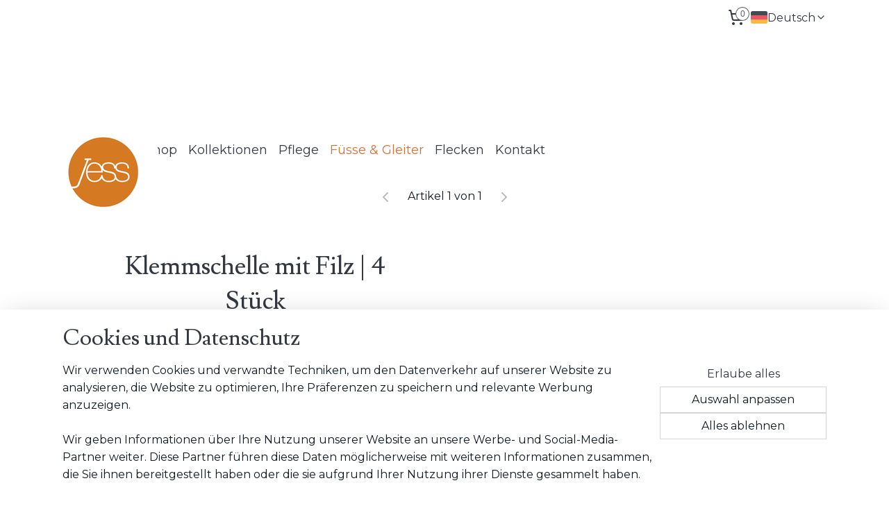

--- FILE ---
content_type: text/html; charset=UTF-8
request_url: https://www.jess-care.com/de_DE/a-82354205/earl-hocker/klemmschelle-mit-filz-4-stueck/
body_size: 18784
content:
<!DOCTYPE html>
<!--[if lt IE 7]>
<html lang="de"
      class="no-js lt-ie9 lt-ie8 lt-ie7 secure"> <![endif]-->
<!--[if IE 7]>
<html lang="de"
      class="no-js lt-ie9 lt-ie8 is-ie7 secure"> <![endif]-->
<!--[if IE 8]>
<html lang="de"
      class="no-js lt-ie9 is-ie8 secure"> <![endif]-->
<!--[if gt IE 8]><!-->
<html lang="de" class="no-js secure">
<!--<![endif]-->
<head prefix="og: http://ogp.me/ns#">
    <meta http-equiv="Content-Type" content="text/html; charset=UTF-8"/>

    <title>Klemmschelle mit Filz | 4 Stück | Earl Hocker | jess-care-com</title>
    <meta name="robots" content="noarchive"/>
    <meta name="robots" content="index,follow,noodp,noydir"/>
    
    <meta name="viewport" content="width=device-width, initial-scale=1.0"/>
    <meta name="revisit-after" content="1 days"/>
    <meta name="generator" content="Mijnwebwinkel"/>
    <meta name="web_author" content="https://www.myonlinestore.com/"/>

    

    <meta property="og:site_name" content="jess-care-com"/>

        <meta property="og:title" content="Klemmschelle mit Filz | 4 Stück"/>
    <meta property="og:description" content="Spezifikation Schwarze Kunststoff Schelle mit Filz, circa 48x13mm, für die 12mm Frames. Anzahl Per 4 Stück Lieferzeit 1-2 Tage Status Lieferbar Artikelnummer KL-V7001"/>
    <meta property="og:type" content="product"/>
    <meta property="og:image" content="https://cdn.myonlinestore.eu/c47ffb02-ea07-45cf-bdca-b9fed329d692/image/cache/article/8e93246e82465cf2098d0a36e6710f0263f30762.jpg"/>
        <meta property="og:image" content="https://cdn.myonlinestore.eu/c47ffb02-ea07-45cf-bdca-b9fed329d692/image/cache/article/273bfd729f91a67cbf8facb517c6abf0035ff389.jpg"/>
        <meta property="og:image" content="https://cdn.myonlinestore.eu/c47ffb02-ea07-45cf-bdca-b9fed329d692/image/cache/article/419c6081b073c1fd65e502ea435738d248b6826b.jpg"/>
        <meta property="og:url" content="https://www.jess-care.com/de_DE/a-81088628/alle-fuesse-gleiter/klemmschelle-mit-filz-4-stueck/"/>

    <link rel="preload" as="style" href="https://static.myonlinestore.eu/assets/../js/fancybox/jquery.fancybox.css?20260127102802"
          onload="this.onload=null;this.rel='stylesheet'">
    <noscript>
        <link rel="stylesheet" href="https://static.myonlinestore.eu/assets/../js/fancybox/jquery.fancybox.css?20260127102802">
    </noscript>

    <link rel="stylesheet" type="text/css" href="https://asset.myonlinestore.eu/8mRN069RR5N9QQY8fi2ZrKcPeKDyyZV.css"/>

    <link rel="preload" as="style" href="https://static.myonlinestore.eu/assets/../fonts/fontawesome-6.4.2/css/fontawesome.min.css?20260127102802"
          onload="this.onload=null;this.rel='stylesheet'">
    <link rel="preload" as="style" href="https://static.myonlinestore.eu/assets/../fonts/fontawesome-6.4.2/css/solid.min.css?20260127102802"
          onload="this.onload=null;this.rel='stylesheet'">
    <link rel="preload" as="style" href="https://static.myonlinestore.eu/assets/../fonts/fontawesome-6.4.2/css/brands.min.css?20260127102802"
          onload="this.onload=null;this.rel='stylesheet'">
    <link rel="preload" as="style" href="https://static.myonlinestore.eu/assets/../fonts/fontawesome-6.4.2/css/v4-shims.min.css?20260127102802"
          onload="this.onload=null;this.rel='stylesheet'">
    <noscript>
        <link rel="stylesheet" href="https://static.myonlinestore.eu/assets/../fonts/font-awesome-4.1.0/css/font-awesome.4.1.0.min.css?20260127102802">
    </noscript>

    <link rel="preconnect" href="https://static.myonlinestore.eu/" crossorigin />
    <link rel="dns-prefetch" href="https://static.myonlinestore.eu/" />
    <link rel="preconnect" href="https://cdn.myonlinestore.eu" crossorigin />
    <link rel="dns-prefetch" href="https://cdn.myonlinestore.eu" />

    <script type="text/javascript" src="https://static.myonlinestore.eu/assets/../js/modernizr.js?20260127102802"></script>
        
    <link rel="canonical" href="https://www.jess-care.com/de_DE/a-81088628/alle-fuesse-gleiter/klemmschelle-mit-filz-4-stueck/"/>
                    <link rel="shortcut icon" type="image/x-icon" href="data:image/x-icon;base64,">
        <link rel="icon" type="image/png" href="[data-uri]" />
    <script>
        var _rollbarConfig = {
        accessToken: 'd57a2075769e4401ab611d78421f1c89',
        captureUncaught: false,
        captureUnhandledRejections: false,
        verbose: false,
        payload: {
            environment: 'prod',
            person: {
                id: 646831,
            },
            ignoredMessages: [
                'request aborted',
                'network error',
                'timeout'
            ]
        },
        reportLevel: 'error'
    };
    // Rollbar Snippet
    !function(r){var e={};function o(n){if(e[n])return e[n].exports;var t=e[n]={i:n,l:!1,exports:{}};return r[n].call(t.exports,t,t.exports,o),t.l=!0,t.exports}o.m=r,o.c=e,o.d=function(r,e,n){o.o(r,e)||Object.defineProperty(r,e,{enumerable:!0,get:n})},o.r=function(r){"undefined"!=typeof Symbol&&Symbol.toStringTag&&Object.defineProperty(r,Symbol.toStringTag,{value:"Module"}),Object.defineProperty(r,"__esModule",{value:!0})},o.t=function(r,e){if(1&e&&(r=o(r)),8&e)return r;if(4&e&&"object"==typeof r&&r&&r.__esModule)return r;var n=Object.create(null);if(o.r(n),Object.defineProperty(n,"default",{enumerable:!0,value:r}),2&e&&"string"!=typeof r)for(var t in r)o.d(n,t,function(e){return r[e]}.bind(null,t));return n},o.n=function(r){var e=r&&r.__esModule?function(){return r.default}:function(){return r};return o.d(e,"a",e),e},o.o=function(r,e){return Object.prototype.hasOwnProperty.call(r,e)},o.p="",o(o.s=0)}([function(r,e,o){var n=o(1),t=o(4);_rollbarConfig=_rollbarConfig||{},_rollbarConfig.rollbarJsUrl=_rollbarConfig.rollbarJsUrl||"https://cdnjs.cloudflare.com/ajax/libs/rollbar.js/2.14.4/rollbar.min.js",_rollbarConfig.async=void 0===_rollbarConfig.async||_rollbarConfig.async;var a=n.setupShim(window,_rollbarConfig),l=t(_rollbarConfig);window.rollbar=n.Rollbar,a.loadFull(window,document,!_rollbarConfig.async,_rollbarConfig,l)},function(r,e,o){var n=o(2);function t(r){return function(){try{return r.apply(this,arguments)}catch(r){try{console.error("[Rollbar]: Internal error",r)}catch(r){}}}}var a=0;function l(r,e){this.options=r,this._rollbarOldOnError=null;var o=a++;this.shimId=function(){return o},"undefined"!=typeof window&&window._rollbarShims&&(window._rollbarShims[o]={handler:e,messages:[]})}var i=o(3),s=function(r,e){return new l(r,e)},d=function(r){return new i(s,r)};function c(r){return t(function(){var e=Array.prototype.slice.call(arguments,0),o={shim:this,method:r,args:e,ts:new Date};window._rollbarShims[this.shimId()].messages.push(o)})}l.prototype.loadFull=function(r,e,o,n,a){var l=!1,i=e.createElement("script"),s=e.getElementsByTagName("script")[0],d=s.parentNode;i.crossOrigin="",i.src=n.rollbarJsUrl,o||(i.async=!0),i.onload=i.onreadystatechange=t(function(){if(!(l||this.readyState&&"loaded"!==this.readyState&&"complete"!==this.readyState)){i.onload=i.onreadystatechange=null;try{d.removeChild(i)}catch(r){}l=!0,function(){var e;if(void 0===r._rollbarDidLoad){e=new Error("rollbar.js did not load");for(var o,n,t,l,i=0;o=r._rollbarShims[i++];)for(o=o.messages||[];n=o.shift();)for(t=n.args||[],i=0;i<t.length;++i)if("function"==typeof(l=t[i])){l(e);break}}"function"==typeof a&&a(e)}()}}),d.insertBefore(i,s)},l.prototype.wrap=function(r,e,o){try{var n;if(n="function"==typeof e?e:function(){return e||{}},"function"!=typeof r)return r;if(r._isWrap)return r;if(!r._rollbar_wrapped&&(r._rollbar_wrapped=function(){o&&"function"==typeof o&&o.apply(this,arguments);try{return r.apply(this,arguments)}catch(o){var e=o;throw e&&("string"==typeof e&&(e=new String(e)),e._rollbarContext=n()||{},e._rollbarContext._wrappedSource=r.toString(),window._rollbarWrappedError=e),e}},r._rollbar_wrapped._isWrap=!0,r.hasOwnProperty))for(var t in r)r.hasOwnProperty(t)&&(r._rollbar_wrapped[t]=r[t]);return r._rollbar_wrapped}catch(e){return r}};for(var p="log,debug,info,warn,warning,error,critical,global,configure,handleUncaughtException,handleAnonymousErrors,handleUnhandledRejection,captureEvent,captureDomContentLoaded,captureLoad".split(","),u=0;u<p.length;++u)l.prototype[p[u]]=c(p[u]);r.exports={setupShim:function(r,e){if(r){var o=e.globalAlias||"Rollbar";if("object"==typeof r[o])return r[o];r._rollbarShims={},r._rollbarWrappedError=null;var a=new d(e);return t(function(){e.captureUncaught&&(a._rollbarOldOnError=r.onerror,n.captureUncaughtExceptions(r,a,!0),e.wrapGlobalEventHandlers&&n.wrapGlobals(r,a,!0)),e.captureUnhandledRejections&&n.captureUnhandledRejections(r,a,!0);var t=e.autoInstrument;return!1!==e.enabled&&(void 0===t||!0===t||"object"==typeof t&&t.network)&&r.addEventListener&&(r.addEventListener("load",a.captureLoad.bind(a)),r.addEventListener("DOMContentLoaded",a.captureDomContentLoaded.bind(a))),r[o]=a,a})()}},Rollbar:d}},function(r,e){function o(r,e,o){if(e.hasOwnProperty&&e.hasOwnProperty("addEventListener")){for(var n=e.addEventListener;n._rollbarOldAdd&&n.belongsToShim;)n=n._rollbarOldAdd;var t=function(e,o,t){n.call(this,e,r.wrap(o),t)};t._rollbarOldAdd=n,t.belongsToShim=o,e.addEventListener=t;for(var a=e.removeEventListener;a._rollbarOldRemove&&a.belongsToShim;)a=a._rollbarOldRemove;var l=function(r,e,o){a.call(this,r,e&&e._rollbar_wrapped||e,o)};l._rollbarOldRemove=a,l.belongsToShim=o,e.removeEventListener=l}}r.exports={captureUncaughtExceptions:function(r,e,o){if(r){var n;if("function"==typeof e._rollbarOldOnError)n=e._rollbarOldOnError;else if(r.onerror){for(n=r.onerror;n._rollbarOldOnError;)n=n._rollbarOldOnError;e._rollbarOldOnError=n}e.handleAnonymousErrors();var t=function(){var o=Array.prototype.slice.call(arguments,0);!function(r,e,o,n){r._rollbarWrappedError&&(n[4]||(n[4]=r._rollbarWrappedError),n[5]||(n[5]=r._rollbarWrappedError._rollbarContext),r._rollbarWrappedError=null);var t=e.handleUncaughtException.apply(e,n);o&&o.apply(r,n),"anonymous"===t&&(e.anonymousErrorsPending+=1)}(r,e,n,o)};o&&(t._rollbarOldOnError=n),r.onerror=t}},captureUnhandledRejections:function(r,e,o){if(r){"function"==typeof r._rollbarURH&&r._rollbarURH.belongsToShim&&r.removeEventListener("unhandledrejection",r._rollbarURH);var n=function(r){var o,n,t;try{o=r.reason}catch(r){o=void 0}try{n=r.promise}catch(r){n="[unhandledrejection] error getting `promise` from event"}try{t=r.detail,!o&&t&&(o=t.reason,n=t.promise)}catch(r){}o||(o="[unhandledrejection] error getting `reason` from event"),e&&e.handleUnhandledRejection&&e.handleUnhandledRejection(o,n)};n.belongsToShim=o,r._rollbarURH=n,r.addEventListener("unhandledrejection",n)}},wrapGlobals:function(r,e,n){if(r){var t,a,l="EventTarget,Window,Node,ApplicationCache,AudioTrackList,ChannelMergerNode,CryptoOperation,EventSource,FileReader,HTMLUnknownElement,IDBDatabase,IDBRequest,IDBTransaction,KeyOperation,MediaController,MessagePort,ModalWindow,Notification,SVGElementInstance,Screen,TextTrack,TextTrackCue,TextTrackList,WebSocket,WebSocketWorker,Worker,XMLHttpRequest,XMLHttpRequestEventTarget,XMLHttpRequestUpload".split(",");for(t=0;t<l.length;++t)r[a=l[t]]&&r[a].prototype&&o(e,r[a].prototype,n)}}}},function(r,e){function o(r,e){this.impl=r(e,this),this.options=e,function(r){for(var e=function(r){return function(){var e=Array.prototype.slice.call(arguments,0);if(this.impl[r])return this.impl[r].apply(this.impl,e)}},o="log,debug,info,warn,warning,error,critical,global,configure,handleUncaughtException,handleAnonymousErrors,handleUnhandledRejection,_createItem,wrap,loadFull,shimId,captureEvent,captureDomContentLoaded,captureLoad".split(","),n=0;n<o.length;n++)r[o[n]]=e(o[n])}(o.prototype)}o.prototype._swapAndProcessMessages=function(r,e){var o,n,t;for(this.impl=r(this.options);o=e.shift();)n=o.method,t=o.args,this[n]&&"function"==typeof this[n]&&("captureDomContentLoaded"===n||"captureLoad"===n?this[n].apply(this,[t[0],o.ts]):this[n].apply(this,t));return this},r.exports=o},function(r,e){r.exports=function(r){return function(e){if(!e&&!window._rollbarInitialized){for(var o,n,t=(r=r||{}).globalAlias||"Rollbar",a=window.rollbar,l=function(r){return new a(r)},i=0;o=window._rollbarShims[i++];)n||(n=o.handler),o.handler._swapAndProcessMessages(l,o.messages);window[t]=n,window._rollbarInitialized=!0}}}}]);
    // End Rollbar Snippet
    </script>
    <script defer type="text/javascript" src="https://static.myonlinestore.eu/assets/../js/jquery.min.js?20260127102802"></script><script defer type="text/javascript" src="https://static.myonlinestore.eu/assets/../js/mww/shop.js?20260127102802"></script><script defer type="text/javascript" src="https://static.myonlinestore.eu/assets/../js/mww/shop/category.js?20260127102802"></script><script defer type="text/javascript" src="https://static.myonlinestore.eu/assets/../js/fancybox/jquery.fancybox.pack.js?20260127102802"></script><script defer type="text/javascript" src="https://static.myonlinestore.eu/assets/../js/fancybox/jquery.fancybox-thumbs.js?20260127102802"></script><script defer type="text/javascript" src="https://static.myonlinestore.eu/assets/../js/mww/image.js?20260127102802"></script><script defer type="text/javascript" src="https://static.myonlinestore.eu/assets/../js/mww/shop/article.js?20260127102802"></script><script defer type="text/javascript" src="https://static.myonlinestore.eu/assets/../js/mww/product/product.js?20260127102802"></script><script defer type="text/javascript" src="https://static.myonlinestore.eu/assets/../js/mww/product/product.configurator.js?20260127102802"></script><script defer type="text/javascript"
                src="https://static.myonlinestore.eu/assets/../js/mww/product/product.configurator.validator.js?20260127102802"></script><script defer type="text/javascript" src="https://static.myonlinestore.eu/assets/../js/mww/product/product.main.js?20260127102802"></script><script defer type="text/javascript" src="https://static.myonlinestore.eu/assets/../js/mww/navigation.js?20260127102802"></script><script defer type="text/javascript" src="https://static.myonlinestore.eu/assets/../js/delay.js?20260127102802"></script><script defer type="text/javascript" src="https://static.myonlinestore.eu/assets/../js/mww/ajax.js?20260127102802"></script><script defer type="text/javascript" src="https://static.myonlinestore.eu/assets/../js/foundation/foundation.min.js?20260127102802"></script><script defer type="text/javascript" src="https://static.myonlinestore.eu/assets/../js/foundation/foundation/foundation.topbar.js?20260127102802"></script><script defer type="text/javascript" src="https://static.myonlinestore.eu/assets/../js/foundation/foundation/foundation.tooltip.js?20260127102802"></script><script defer type="text/javascript" src="https://static.myonlinestore.eu/assets/../js/mww/deferred.js?20260127102802"></script>
        <script src="https://static.myonlinestore.eu/assets/webpack/bootstrapper.ce10832e.js"></script>
    
    <script src="https://static.myonlinestore.eu/assets/webpack/vendor.85ea91e8.js" defer></script><script src="https://static.myonlinestore.eu/assets/webpack/main.c5872b2c.js" defer></script>
    
    <script src="https://static.myonlinestore.eu/assets/webpack/webcomponents.377dc92a.js" defer></script>
    
    <script src="https://static.myonlinestore.eu/assets/webpack/render.8395a26c.js" defer></script>

    <script>
        window.bootstrapper.add(new Strap('marketingScripts', []));
    </script>
        <script>
  window.dataLayer = window.dataLayer || [];

  function gtag() {
    dataLayer.push(arguments);
  }

    gtag(
    "consent",
    "default",
    {
      "ad_storage": "denied",
      "ad_user_data": "denied",
      "ad_personalization": "denied",
      "analytics_storage": "denied",
      "security_storage": "granted",
      "personalization_storage": "denied",
      "functionality_storage": "denied",
    }
  );

  gtag("js", new Date());
  gtag("config", 'G-HSRC51ENF9', { "groups": "myonlinestore" });gtag("config", 'G-N7GFEDDTET');</script>
<script async src="https://www.googletagmanager.com/gtag/js?id=G-HSRC51ENF9"></script>
        <script>
        
    </script>
        
<script>
    var marketingStrapId = 'marketingScripts'
    var marketingScripts = window.bootstrapper.use(marketingStrapId);

    if (marketingScripts === null) {
        marketingScripts = [];
    }

    
    window.bootstrapper.update(new Strap(marketingStrapId, marketingScripts));
</script>
    <noscript>
        <style>ul.products li {
                opacity: 1 !important;
            }</style>
    </noscript>

            <script>
                (function (w, d, s, l, i) {
            w[l] = w[l] || [];
            w[l].push({
                'gtm.start':
                    new Date().getTime(), event: 'gtm.js'
            });
            var f = d.getElementsByTagName(s)[0],
                j = d.createElement(s), dl = l != 'dataLayer' ? '&l=' + l : '';
            j.async = true;
            j.src =
                'https://www.googletagmanager.com/gtm.js?id=' + i + dl;
            f.parentNode.insertBefore(j, f);
        })(window, document, 'script', 'dataLayer', 'GTM-MSQ3L6L');
            </script>

</head>
<body    class="lang-de_DE layout-width-1100 oneColumn">

    <noscript>
                    <iframe src="https://www.googletagmanager.com/ns.html?id=GTM-MSQ3L6L" height="0" width="0"
                    style="display:none;visibility:hidden"></iframe>
            </noscript>


<header>
    <a tabindex="0" id="skip-link" class="button screen-reader-text" href="#content">Zum Inhalt springen</a>
</header>


<div id="react_element__filter"></div>

<div class="site-container">
    <div class="inner-wrap">
                    <nav class="tab-bar mobile-navigation custom-topbar ">
    <section class="left-button" style="display: none;">
        <a class="mobile-nav-button"
           href="#" data-react-trigger="mobile-navigation-toggle">
                <div   
    aria-hidden role="img"
    class="icon icon--sf-menu
        "
    >
    <svg><use xlink:href="#sf-menu"></use></svg>
    </div>
&#160;
                <span>Menü</span>        </a>
    </section>
    <section class="title-section">
        <span class="title">jess-care-com</span>
    </section>
    <section class="right-button">

                                    
        <a href="/de_DE/cart/" class="cart-icon hidden">
                <div   
    aria-hidden role="img"
    class="icon icon--sf-shopping-cart
        "
    >
    <svg><use xlink:href="#sf-shopping-cart"></use></svg>
    </div>
            <span class="cart-count" style="display: none"></span>
        </a>
    </section>
</nav>
        
        
        <div class="bg-container custom-css-container"             data-active-language="de"
            data-current-date="30-01-2026"
            data-category-id="unknown"
            data-article-id="61391597"
            data-article-category-id="6978083"
            data-article-name="Klemmschelle mit Filz | 4 Stück"
        >
            <noscript class="no-js-message">
                <div class="inner">
                    Javascript ist deaktiviert.


Ohne Javascript ist es nicht möglich bestellungen zu tätigen und eine Reihe von Funktionen nicht verfügbar ist.
                </div>
            </noscript>

            <div id="header">
                <div id="react_root"><!-- --></div>
                <div
                    class="header-bar-top">
                                                
<div class="row header-bar-inner" data-bar-position="top" data-options="sticky_on: large; is_hover: true; scrolltop: true;" data-topbar>
    <section class="top-bar-section">
                                    <div class="module-container cart align-right2">
                    
<div class="header-cart module moduleCartCompact" data-ajax-cart-replace="true" data-productcount="0">
            <a href="/de_DE/cart/?category_id=6978083" class="foldout-cart">
                <div   
    aria-hidden role="img"
    class="icon icon--sf-shopping-cart
        "
            title="Warenkorb"
    >
    <svg><use xlink:href="#sf-shopping-cart"></use></svg>
    </div>
            <span class="count">0</span>
        </a>
        <div class="hidden-cart-details">
            <div class="invisible-hover-area">
                <div data-mobile-cart-replace="true" class="cart-details">
                                            <div class="cart-summary">
                            Keine Artikel im Einkaufswagen.
                        </div>
                                    </div>

                            </div>
        </div>
    </div>

                </div>
                                                <div class="module-container languageswitch align-right">
                        <script type="text/javascript">
      window.bootstrapper.add(new Strap('mobileNavigationLanguageSelection', {
          title: "Sprachen",
          items: [
                                                                      {
                  url: "https:\/\/www.jess-care.com\/a-82354205\/earl-hocker\/klemschaal-geintegreerd-vilt-4-stuks\/",
                  flag: "https:\/\/static.myonlinestore.eu\/assets\/bundles\/app\/images\/flags\/flag-nl.png?20260127102802",
                  label: "Nederlands",
                  current: false
              },                                                                                  {
                  url: "https:\/\/www.jess-care.com\/en_GB\/a-82354205\/earl-hocker\/clamp-shell-with-integrated-felt-4-pieces\/",
                  flag: "https:\/\/static.myonlinestore.eu\/assets\/bundles\/app\/images\/flags\/flag-gb.png?20260127102802",
                  label: "English",
                  current: false
              },                                                                                  {
                  url: "https:\/\/www.jess-care.com\/de_DE\/a-82354205\/earl-hocker\/klemmschelle-mit-filz-4-stueck\/",
                  flag: "https:\/\/static.myonlinestore.eu\/assets\/bundles\/app\/images\/flags\/flag-de.png?20260127102802",
                  label: "Deutsch",
                  current: true
              }                                    ]
      }));
    </script>
    <div class="language-selector">
                                    <div class="dropdown-select">
                                    
                    <a href="#" class="current">
                                                    <img class="flag" src="https://static.myonlinestore.eu/assets/bundles/app/images/flags/flag-de.png?20260127102802" alt="Deutsch"/>
                                                <span>Deutsch</span>
                             <div   
    aria-hidden role="img"
    class="icon icon--sf-chevron-down
                    icon--small
        "
            title="chevron-down"
    >
    <svg><use xlink:href="#sf-chevron-down"></use></svg>
    </div>
                    </a>
                                <div class="foldout">
                                            
                        <a href="https://www.jess-care.com/a-82354205/earl-hocker/klemschaal-geintegreerd-vilt-4-stuks/" class="">
                                                            <img class="flag" src="https://static.myonlinestore.eu/assets/bundles/app/images/flags/flag-nl.png?20260127102802" alt="Nederlands"/>
                                                        <span>Nederlands</span>
                                                    </a>
                                            
                        <a href="https://www.jess-care.com/en_GB/a-82354205/earl-hocker/clamp-shell-with-integrated-felt-4-pieces/" class="">
                                                            <img class="flag" src="https://static.myonlinestore.eu/assets/bundles/app/images/flags/flag-gb.png?20260127102802" alt="English"/>
                                                        <span>English</span>
                                                    </a>
                                            
                        <a  class="active ">
                                                            <img class="flag" src="https://static.myonlinestore.eu/assets/bundles/app/images/flags/flag-de.png?20260127102802" alt="Deutsch"/>
                                                        <span>Deutsch</span>
                                                                <div   
    aria-hidden role="img"
    class="icon icon--sf-check
                    icon--small
        "
            title="check"
    >
    <svg><use xlink:href="#sf-check"></use></svg>
    </div>
                                                    </a>
                                    </div>
            </div>
                        </div>

                </div>
                        </section>
</div>

                                    </div>

                

        
        

<sf-header-image
    class="web-component"
    header-element-height="142px"
    align="left"
    store-name="Jess Design"
    store-url="https://www.jess-care.com/de_DE/"
    background-image-url=""
    mobile-background-image-url=""
    logo-custom-width="137"
    logo-custom-height="142"
    page-column-width="1100"
    style="
        height: 142px;

        --background-color: transparent;
        --background-height: 142px;
        --background-aspect-ratio: 1;
        --scaling-background-aspect-ratio: 2.75;
        --mobile-background-height: 0px;
        --mobile-background-aspect-ratio: 1;
        --color: #333740;
        --logo-custom-width: 137px;
        --logo-custom-height: 142px;
        --logo-aspect-ratio: 0.96478873239437
        ">
            <a href="https://www.jess-care.com/de_DE/" slot="logo" style="max-height: 100%;">
            <img
                src="https://cdn.myonlinestore.eu/c47ffb02-ea07-45cf-bdca-b9fed329d692/image/cache/full/9bd9a41a7adbdf275214b5a1b027551c254b8d14.png"
                alt="Jess Design"
                style="
                    width: 137px;
                    height: 100%;
                    display: block;
                    max-height: 400px;
                    "
            />
        </a>
    </sf-header-image>
                <div class="header-bar-bottom sticky">
                                                
<div class="row header-bar-inner" data-bar-position="header" data-options="sticky_on: large; is_hover: true; scrolltop: true;" data-topbar>
    <section class="top-bar-section">
                                    <nav class="module-container navigation  align-left">
                    <ul>
                            




<li class="">
            <a href="https://www.jess-care.com/de_DE/" class="no_underline">
            Home
                    </a>

                                </li>
    

    


<li class="has-dropdown">
            <a href="https://www.jess-care.com/de_DE/c-6075013/webshop/" class="no_underline">
            Webshop
                    </a>

                                    <ul class="dropdown">
                        




<li class="">
            <a href="https://www.jess-care.com/de_DE/c-6075244/stoff/" class="no_underline">
            Stoff
                    </a>

                                </li>
    




<li class="">
            <a href="https://www.jess-care.com/de_DE/c-6075247/leder/" class="no_underline">
            Leder
                    </a>

                                </li>
    




<li class="">
            <a href="https://www.jess-care.com/de_DE/c-6075250/holz/" class="no_underline">
            Holz
                    </a>

                                </li>
    




<li class="">
            <a href="https://www.jess-care.com/de_DE/c-6075253/uebrige/" class="no_underline">
            Übrige
                    </a>

                                </li>
                </ul>
                        </li>
    

    


<li class="has-dropdown">
            <a href="https://www.jess-care.com/de_DE/c-6075193/kollektionen/" class="no_underline">
            Kollektionen
                    </a>

                                    <ul class="dropdown">
                        




<li class="">
            <a href="https://www.jess-care.com/de_DE/c-6075232/pflegeemfehlung-nach-stoffart/" class="no_underline">
            Pflegeemfehlung nach Stoffart
                    </a>

                                </li>
    




<li class="">
            <a href="https://www.jess-care.com/de_DE/c-6075235/pflegemepfehlung-pro-leder/" class="no_underline">
            Pflegemepfehlung pro Leder
                    </a>

                                </li>
    




<li class="">
            <a href="https://www.jess-care.com/de_DE/c-6075238/pflegeempfehlung-pro-holz/" class="no_underline">
            Pflegeempfehlung pro Holz
                    </a>

                                </li>
                </ul>
                        </li>
    

    


<li class="has-dropdown">
            <a href="https://www.jess-care.com/de_DE/c-6085723/pflege/" class="no_underline">
            Pflege
                    </a>

                                    <ul class="dropdown">
                        




<li class="">
            <a href="https://www.jess-care.com/de_DE/c-6075196/tipps/" class="no_underline">
            Tipps
                    </a>

                                </li>
    




<li class="">
            <a href="https://www.jess-care.com/de_DE/c-6085735/stoff-impraegnieren/" class="no_underline">
            Stoff imprägnieren
                    </a>

                                </li>
                </ul>
                        </li>
    

    
    

<li class="has-dropdown active">
            <a href="https://www.jess-care.com/de_DE/c-6899462/fuesse-gleiter/" class="no_underline">
            Füsse &amp; Gleiter
                    </a>

                                    <ul class="dropdown">
                        

    


<li class="has-dropdown">
            <a href="https://www.jess-care.com/de_DE/c-6899468/sessel-barhocker-poufs-esszimmerbaenke/" class="no_underline">
            Sessel, Barhocker, Poufs &amp; Esszimmerbänke
                    </a>

                                    <ul class="dropdown">
                        




<li class="">
            <a href="https://www.jess-care.com/de_DE/c-6912782/amy-barhocker/" class="no_underline">
            Amy Barhocker
                    </a>

                                </li>
    




<li class="">
            <a href="https://www.jess-care.com/de_DE/c-6912815/cody-barhocker/" class="no_underline">
            Cody Barhocker
                    </a>

                                </li>
    




<li class="">
            <a href="https://www.jess-care.com/de_DE/c-6977657/cody-hocker/" class="no_underline">
            Cody Hocker
                    </a>

                                </li>
    




<li class="">
            <a href="https://www.jess-care.com/de_DE/c-6912818/curtis-sessel/" class="no_underline">
            Curtis Sessel
                    </a>

                                </li>
    




<li class="">
            <a href="https://www.jess-care.com/de_DE/c-6977732/curtis-barhocker/" class="no_underline">
            Curtis Barhocker
                    </a>

                                </li>
    




<li class="">
            <a href="https://www.jess-care.com/de_DE/c-6977753/curtis-esszimmerbank/" class="no_underline">
            Curtis Esszimmerbank
                    </a>

                                </li>
    




<li class="">
            <a href="https://www.jess-care.com/de_DE/c-6912821/duke-sessel/" class="no_underline">
            Duke Sessel
                    </a>

                                </li>
    




<li class="">
            <a href="https://www.jess-care.com/de_DE/c-6912950/forward-sessel/" class="no_underline">
            Forward Sessel
                    </a>

                                </li>
    




<li class="">
            <a href="https://www.jess-care.com/de_DE/c-6977759/forward-barhocker/" class="no_underline">
            Forward Barhocker
                    </a>

                                </li>
    




<li class="">
            <a href="https://www.jess-care.com/de_DE/c-6912962/howard-sessel/" class="no_underline">
            Howard Sessel
                    </a>

                                </li>
    




<li class="">
            <a href="https://www.jess-care.com/de_DE/c-6977762/jolly-sessel/" class="no_underline">
            Jolly Sessel
                    </a>

                                </li>
    




<li class="">
            <a href="https://www.jess-care.com/de_DE/c-6977831/jolly-barhocker/" class="no_underline">
            Jolly Barhocker
                    </a>

                                </li>
    




<li class="">
            <a href="https://www.jess-care.com/de_DE/c-6977840/mila-stuhl/" class="no_underline">
            Mila Stuhl
                    </a>

                                </li>
    




<li class="">
            <a href="https://www.jess-care.com/de_DE/c-6977834/mila-barhocker/" class="no_underline">
            Mila Barhocker
                    </a>

                                </li>
    




<li class="">
            <a href="https://www.jess-care.com/de_DE/c-6913016/nelson-stuhl/" class="no_underline">
            Nelson Stuhl
                    </a>

                                </li>
    




<li class="">
            <a href="https://www.jess-care.com/de_DE/c-6977837/nelson-barhocker/" class="no_underline">
            Nelson Barhocker
                    </a>

                                </li>
    




<li class="">
            <a href="https://www.jess-care.com/de_DE/c-6913019/norman-stuhl/" class="no_underline">
            Norman Stuhl
                    </a>

                                </li>
    




<li class="">
            <a href="https://www.jess-care.com/de_DE/c-6977867/norman-barsessel/" class="no_underline">
            Norman Barsessel
                    </a>

                                </li>
    




<li class="">
            <a href="https://www.jess-care.com/de_DE/c-6977846/norman-stuhl-outdoor/" class="no_underline">
            Norman Stuhl Outdoor
                    </a>

                                </li>
    




<li class="">
            <a href="https://www.jess-care.com/de_DE/c-6913022/sanne-sessel/" class="no_underline">
            Sanne Sessel
                    </a>

                                </li>
    




<li class="">
            <a href="https://www.jess-care.com/de_DE/c-6977963/sanne-barsessel/" class="no_underline">
            Sanne  Barsessel
                    </a>

                                </li>
    




<li class="">
            <a href="https://www.jess-care.com/de_DE/c-6913028/shuffle-light-stuhl/" class="no_underline">
            Shuffle light Stuhl
                    </a>

                                </li>
    




<li class="">
            <a href="https://www.jess-care.com/de_DE/c-6977729/vidar-esszimmerbank/" class="no_underline">
            Vidar Esszimmerbank
                    </a>

                                </li>
    




<li class="">
            <a href="https://www.jess-care.com/de_DE/c-6977966/tray-hocker/" class="no_underline">
            Tray Hocker
                    </a>

                                </li>
                </ul>
                        </li>
    

    
    

<li class="has-dropdown active">
            <a href="https://www.jess-care.com/de_DE/c-6977567/sessel-hocker/" class="no_underline">
            Sessel  &amp; Hocker
                    </a>

                                    <ul class="dropdown">
                        




<li class="">
            <a href="https://www.jess-care.com/de_DE/c-6912794/beal-sessel/" class="no_underline">
            Beal Sessel
                    </a>

                                </li>
    




<li class="">
            <a href="https://www.jess-care.com/de_DE/c-6978062/beal-hocker/" class="no_underline">
            Beal Hocker
                    </a>

                                </li>
    




<li class="">
            <a href="https://www.jess-care.com/de_DE/c-6912803/brazil-sessel/" class="no_underline">
            Brazil Sessel
                    </a>

                                </li>
    




<li class="">
            <a href="https://www.jess-care.com/de_DE/c-6912941/earl-sessel/" class="no_underline">
            Earl Sessel
                    </a>

                                </li>
    


    

<li class="active">
            <a href="https://www.jess-care.com/de_DE/c-6978083/earl-hocker/" class="no_underline">
            Earl Hocker
                    </a>

                                </li>
    




<li class="">
            <a href="https://www.jess-care.com/de_DE/c-6978080/earl-outdoor/" class="no_underline">
            Earl outdoor
                    </a>

                                </li>
    




<li class="">
            <a href="https://www.jess-care.com/de_DE/c-6978089/howard-sessel/" class="no_underline">
            Howard Sessel
                    </a>

                                </li>
    




<li class="">
            <a href="https://www.jess-care.com/de_DE/c-6978092/jolly-sessel/" class="no_underline">
            Jolly Sessel
                    </a>

                                </li>
    




<li class="">
            <a href="https://www.jess-care.com/de_DE/c-6978095/jolly-hocker/" class="no_underline">
            Jolly Hocker
                    </a>

                                </li>
    




<li class="">
            <a href="https://www.jess-care.com/de_DE/c-6913013/my-home-xl-sessel/" class="no_underline">
            My home XL Sessel
                    </a>

                                </li>
    




<li class="">
            <a href="https://www.jess-care.com/de_DE/c-7012817/origami-sessel/" class="no_underline">
            Origami Sessel
                    </a>

                                </li>
    




<li class="">
            <a href="https://www.jess-care.com/de_DE/c-7012820/origami-hocker/" class="no_underline">
            Origami Hocker
                    </a>

                                </li>
    




<li class="">
            <a href="https://www.jess-care.com/de_DE/c-6978098/shuffle-sessel/" class="no_underline">
            Shuffle Sessel
                    </a>

                                </li>
    




<li class="">
            <a href="https://www.jess-care.com/de_DE/c-6913034/vasa-sessel/" class="no_underline">
            Vasa Sessel
                    </a>

                                </li>
    




<li class="">
            <a href="https://www.jess-care.com/de_DE/c-6978101/vasa-loveseat/" class="no_underline">
            Vasa loveseat
                    </a>

                                </li>
    




<li class="">
            <a href="https://www.jess-care.com/de_DE/c-6978104/vasa-hocker/" class="no_underline">
            Vasa Hocker
                    </a>

                                </li>
                </ul>
                        </li>
    

    


<li class="has-dropdown">
            <a href="https://www.jess-care.com/de_DE/c-6899486/sofas-chaise-longues/" class="no_underline">
            Sofas &amp; Chaise Longues
                    </a>

                                    <ul class="dropdown">
                        




<li class="">
            <a href="https://www.jess-care.com/de_DE/c-6912944/earl-sofa-2-und-3-sitz/" class="no_underline">
            Earl Sofa 2 und 3 Sitz
                    </a>

                                </li>
    




<li class="">
            <a href="https://www.jess-care.com/de_DE/c-6978107/earl-3-sitz-outdoor/" class="no_underline">
            Earl 3 Sitz outdoor
                    </a>

                                </li>
    




<li class="">
            <a href="https://www.jess-care.com/de_DE/c-6978110/earl-lounge/" class="no_underline">
            Earl lounge
                    </a>

                                </li>
    




<li class="">
            <a href="https://www.jess-care.com/de_DE/c-6978113/earl-lounge-outdoor/" class="no_underline">
            Earl lounge outdoor
                    </a>

                                </li>
    




<li class="">
            <a href="https://www.jess-care.com/de_DE/c-6912965/infinity-element-sofa/" class="no_underline">
            Infinity Element Sofa
                    </a>

                                </li>
    




<li class="">
            <a href="https://www.jess-care.com/de_DE/c-7040687/my-home/" class="no_underline">
            My home
                    </a>

                                </li>
    




<li class="">
            <a href="https://www.jess-care.com/de_DE/c-6978116/shuffle-sofa/" class="no_underline">
            Shuffle Sofa
                    </a>

                                </li>
    




<li class="">
            <a href="https://www.jess-care.com/de_DE/c-6913025/shuffle-chaise-longue/" class="no_underline">
            Shuffle Chaise Longue 
                    </a>

                                </li>
    




<li class="">
            <a href="https://www.jess-care.com/de_DE/c-6913037/vasa-sofa-xl/" class="no_underline">
            Vasa Sofa + XL
                    </a>

                                </li>
    




<li class="">
            <a href="https://www.jess-care.com/de_DE/c-6913040/vidar-esszimmberbank/" class="no_underline">
            Vidar Esszimmberbank
                    </a>

                                </li>
                </ul>
                        </li>
    

    


<li class="has-dropdown">
            <a href="https://www.jess-care.com/de_DE/c-6899489/tische/" class="no_underline">
            Tische
                    </a>

                                    <ul class="dropdown">
                        




<li class="">
            <a href="https://www.jess-care.com/de_DE/c-7012775/bliss-tisch/" class="no_underline">
            Bliss Tisch
                    </a>

                                </li>
    




<li class="">
            <a href="https://www.jess-care.com/de_DE/c-6912800/bliss-bartisch/" class="no_underline">
            Bliss Bartisch
                    </a>

                                </li>
    




<li class="">
            <a href="https://www.jess-care.com/de_DE/c-7012778/charles-tisch/" class="no_underline">
            Charles Tisch
                    </a>

                                </li>
    




<li class="">
            <a href="https://www.jess-care.com/de_DE/c-6912809/charles-couchtisch/" class="no_underline">
            Charles Couchtisch
                    </a>

                                </li>
    




<li class="">
            <a href="https://www.jess-care.com/de_DE/c-6912812/cick-beistelltisch/" class="no_underline">
            Cick Beistelltisch
                    </a>

                                </li>
    




<li class="">
            <a href="https://www.jess-care.com/de_DE/c-6912956/hallux-single-tisch/" class="no_underline">
            Hallux Single Tisch
                    </a>

                                </li>
    




<li class="">
            <a href="https://www.jess-care.com/de_DE/c-6912959/hallux-double-tisch/" class="no_underline">
            Hallux Double Tisch
                    </a>

                                </li>
    




<li class="">
            <a href="https://www.jess-care.com/de_DE/c-6912968/jimmy-tisch/" class="no_underline">
            Jimmy Tisch
                    </a>

                                </li>
    




<li class="">
            <a href="https://www.jess-care.com/de_DE/c-6913031/vain-tisch/" class="no_underline">
            Vain Tisch
                    </a>

                                </li>
    




<li class="">
            <a href="https://www.jess-care.com/de_DE/c-7012781/vain-couchtisch/" class="no_underline">
            Vain Couchtisch
                    </a>

                                </li>
                </ul>
                        </li>
    




<li class="">
            <a href="https://www.jess-care.com/de_DE/c-6913046/alle-fuesse-gleiter/" class="no_underline">
            Alle Füsse / Gleiter
                    </a>

                                </li>
                </ul>
                        </li>
    




<li class="">
            <a href="https://www.jess-care.com/de_DE/c-6075199/flecken/" class="no_underline">
            Flecken
                    </a>

                                </li>
    

    


<li class="has-dropdown">
            <a href="https://www.jess-care.com/de_DE/c-6075016/kontakt/" class="no_underline">
            Kontakt
                    </a>

                                    <ul class="dropdown">
                        




<li class="">
            <a href="https://www.jess-care.com/de_DE/c-6075217/gesetzliche-bestimmungen/" class="no_underline">
            Gesetzliche Bestimmungen
                    </a>

                                </li>
    




<li class="">
            <a href="https://www.jess-care.com/de_DE/c-6075223/versenden-und-bezahlung/" class="no_underline">
            Versenden und Bezahlung
                    </a>

                                </li>
    




<li class="">
            <a href="https://www.jess-care.com/de_DE/c-6075226/ueber-lck/" class="no_underline">
            Über LCK 
                    </a>

                                </li>
                </ul>
                        </li>

                    </ul>
                </nav>
                        </section>
</div>

                                    </div>
            </div>

            
            
            <div id="content" class="columncount-1">
                <div class="row">
                                                                <div class="columns large-14 medium-14 small-14" id="centercolumn">
    
    
                                    <script>
        window.bootstrapper.add(new Strap('product', {
            id: '61391597',
            name: 'Klemmschelle mit Filz | 4 Stück',
            value: '11.500000',
            currency: 'EUR'
        }));

        var marketingStrapId = 'marketingScripts'
        var marketingScripts = window.bootstrapper.use(marketingStrapId);

        if (marketingScripts === null) {
            marketingScripts = [];
        }

        marketingScripts.push({
            inline: `if (typeof window.fbq === 'function') {
                window.fbq('track', 'ViewContent', {
                    content_name: "Klemmschelle mit Filz | 4 Stück",
                    content_ids: ["61391597"],
                    content_type: "product"
                });
            }`,
        });

        window.bootstrapper.update(new Strap(marketingStrapId, marketingScripts));
    </script>
    <div id="react_element__product-events"><!-- --></div>

    <script type="application/ld+json">
        {"@context":"https:\/\/schema.org","@graph":[{"@type":"Product","sku":"KL-V7001","name":"Klemmschelle mit Filz | 4 St\u00fcck","description":"SpezifikationSchwarze Kunststoff Schelle mit Filz, circa 48x13mm, f\u00fcr die 12mm Frames.AnzahlPer 4 St\u00fcckLieferzeit1-2 TageStatusLieferbarArtikelnummerKL-V7001","offers":{"@type":"Offer","url":"https:\/\/www.jess-care.com\/de_DE\/a-81088628\/alle-fuesse-gleiter\/klemmschelle-mit-filz-4-stueck\/","priceSpecification":{"@type":"PriceSpecification","priceCurrency":"EUR","price":"11.50","valueAddedTaxIncluded":true},"@id":"https:\/\/www.jess-care.com\/de_DE\/#\/schema\/Offer\/5912f2f9-31cd-4770-8137-5760f59ac319"},"image":{"@type":"ImageObject","url":"https:\/\/cdn.myonlinestore.eu\/c47ffb02-ea07-45cf-bdca-b9fed329d692\/image\/cache\/article\/8e93246e82465cf2098d0a36e6710f0263f30762.jpg","contentUrl":"https:\/\/cdn.myonlinestore.eu\/c47ffb02-ea07-45cf-bdca-b9fed329d692\/image\/cache\/article\/8e93246e82465cf2098d0a36e6710f0263f30762.jpg","@id":"https:\/\/cdn.myonlinestore.eu\/c47ffb02-ea07-45cf-bdca-b9fed329d692\/image\/cache\/article\/8e93246e82465cf2098d0a36e6710f0263f30762.jpg"},"@id":"https:\/\/www.jess-care.com\/de_DE\/#\/schema\/Product\/5912f2f9-31cd-4770-8137-5760f59ac319"}]}
    </script>
    <div class="article product-page fifty-fifty">
            <span class="badge-container">
            </span>
        
<div class="prev_next-button">
                                        <span class="prev_next_article">
                    <div   
    aria-hidden role="img"
    class="icon icon--sf-chevron-left
        "
            title="{{ language.getText(&#039;previous_article&#039;) }} &amp;#xA;({{ buttons.left.title|raw }})"
    >
    <svg><use xlink:href="#sf-chevron-left"></use></svg>
    </div>
            </span>
                <span>Artikel 1 von 1</span>
                        <span class="prev_next_article">
                    <div   
    aria-hidden role="img"
    class="icon icon--sf-chevron-right
        "
            title="{{ language.getText(&#039;next_article&#039;) }} &amp;#xA;({{ buttons.right.title|raw }})"
    >
    <svg><use xlink:href="#sf-chevron-right"></use></svg>
    </div>
            </span>
            
    </div>

        <div class="row">

                <div class="column-images">
    <div class="images">
                                    <div class="image large">
                

<a href="https://cdn.myonlinestore.eu/c47ffb02-ea07-45cf-bdca-b9fed329d692/image/cache/full/8e93246e82465cf2098d0a36e6710f0263f30762.jpg?20260127102802"
    class="fancybox"
    data-fancybox-type="image"
    data-thumbnail="https://cdn.myonlinestore.eu/c47ffb02-ea07-45cf-bdca-b9fed329d692/image/cache/full/8e93246e82465cf2098d0a36e6710f0263f30762.jpg?20260127102802"
    rel="fancybox-thumb" title="Klemmschelle mit Filz | 4 Stück"
    id="afbeelding1"
    >
                        <img src="https://cdn.myonlinestore.eu/c47ffb02-ea07-45cf-bdca-b9fed329d692/image/cache/full/8e93246e82465cf2098d0a36e6710f0263f30762.jpg?20260127102802" alt="Klemmschelle&#x20;mit&#x20;Filz&#x20;&#x7C;&#x20;4&#x20;St&#x00FC;ck" />
            </a>
            </div>
                    <div class="image large">
                

<a href="https://cdn.myonlinestore.eu/c47ffb02-ea07-45cf-bdca-b9fed329d692/image/cache/full/273bfd729f91a67cbf8facb517c6abf0035ff389.jpg?20260127102802"
    class="fancybox"
    data-fancybox-type="image"
    data-thumbnail="https://cdn.myonlinestore.eu/c47ffb02-ea07-45cf-bdca-b9fed329d692/image/cache/full/273bfd729f91a67cbf8facb517c6abf0035ff389.jpg?20260127102802"
    rel="fancybox-thumb" title="Klemmschelle mit Filz | 4 Stück"
    id="afbeelding2"
    >
                        <img src="https://cdn.myonlinestore.eu/c47ffb02-ea07-45cf-bdca-b9fed329d692/image/cache/full/273bfd729f91a67cbf8facb517c6abf0035ff389.jpg?20260127102802" alt="Klemmschelle&#x20;mit&#x20;Filz&#x20;&#x7C;&#x20;4&#x20;St&#x00FC;ck" />
            </a>
            </div>
                    <div class="image large">
                

<a href="https://cdn.myonlinestore.eu/c47ffb02-ea07-45cf-bdca-b9fed329d692/image/cache/full/419c6081b073c1fd65e502ea435738d248b6826b.jpg?20260127102802"
    class="fancybox"
    data-fancybox-type="image"
    data-thumbnail="https://cdn.myonlinestore.eu/c47ffb02-ea07-45cf-bdca-b9fed329d692/image/cache/full/419c6081b073c1fd65e502ea435738d248b6826b.jpg?20260127102802"
    rel="fancybox-thumb" title="Klemmschelle mit Filz | 4 Stück"
    id="afbeelding3"
    >
                        <img src="https://cdn.myonlinestore.eu/c47ffb02-ea07-45cf-bdca-b9fed329d692/image/cache/full/419c6081b073c1fd65e502ea435738d248b6826b.jpg?20260127102802" alt="Klemmschelle&#x20;mit&#x20;Filz&#x20;&#x7C;&#x20;4&#x20;St&#x00FC;ck" />
            </a>
            </div>
                    <div class="image large">
                

<a href="https://cdn.myonlinestore.eu/c47ffb02-ea07-45cf-bdca-b9fed329d692/image/cache/full/3fd95f5e1fc7f147c7ced978ef37e1a1706e29fa.jpg?20260127102802"
    class="fancybox"
    data-fancybox-type="image"
    data-thumbnail="https://cdn.myonlinestore.eu/c47ffb02-ea07-45cf-bdca-b9fed329d692/image/cache/full/3fd95f5e1fc7f147c7ced978ef37e1a1706e29fa.jpg?20260127102802"
    rel="fancybox-thumb" title="Klemmschelle mit Filz | 4 Stück"
    id="afbeelding4"
    >
                        <img src="https://cdn.myonlinestore.eu/c47ffb02-ea07-45cf-bdca-b9fed329d692/image/cache/full/3fd95f5e1fc7f147c7ced978ef37e1a1706e29fa.jpg?20260127102802" alt="Klemmschelle&#x20;mit&#x20;Filz&#x20;&#x7C;&#x20;4&#x20;St&#x00FC;ck" />
            </a>
            </div>
        
                    <ul class="thumbs">
                                
                                            </ul>
        
                    </div>
</div>

            <div class="column-details">
                <div class="title">
                        <h1 class="product-title">
        Klemmschelle mit Filz | 4 Stück    </h1>
                        <span class="sku-container">
                    <small class="article_sku">SKU: <span class="sku">KL-V7001</span></small>
            </span>
                </div>
                                    
<div class="js-enable-after-load disabled">
    <div class="article-options" data-article-element="options">
        <div class="row">
            <div class="large-14 columns price-container">
                

    
    <span class="pricetag">
                    <span class="regular">
                    € 11,<sup>50</sup>

            </span>
            </span>

                                                    <small>
                        (inkl.                        MwSt.)
                    </small>
                                            </div>
        </div>

                            
            <form accept-charset="UTF-8" name="add_to_cart"
          method="post" action="" class="legacy" data-optionlist-url="https://www.jess-care.com/de_DE/article/select-articlelist-option/" id="addToCartForm">
            <div class="form-group        ">
    <div class="control-group">
            <div class="control-container   no-errors    ">
                                            </div>
                                </div>
</div>
    
            <input type="hidden"
            id="add_to_cart_category_article_id" name="add_to_cart[category_article_id]" class="form-control"
            value="82354205"                                         data-validator-range="0-0"
                />
        <input type="hidden"
            id="add_to_cart__token" name="add_to_cart[_token]" class="form-control"
            value="e1.4a2CDwUXFvdrMov83ycUVERsx_5QhYHEONqX1ScN3ZU.vuDlSUhOWbUsasCxq29dBC0ilrk-teiLdLWgin1_qM-Q__F_R0FUkRpbuw"                                         data-validator-range="0-0"
                />
        
            <div class="stockinfo">
                            </div>
                                            <div class="form-group">
    <div class="control-group">
                    </div>
    </div>

                                <button type="submit" data-testid="add-to-cart-button-enabled" name="add" class="btn buy-button" onclick="if (window.addToCart) window.addToCart({ value: '11.500000', currency: 'EUR' });">Zum Warenkorb hinzufügen</button>
                        </form>
        
        
    </div>
</div>
                                <div class="save-button-detail" id="react_element__saveforlater-detail-button" data-product-id="5912f2f9-31cd-4770-8137-5760f59ac319" data-product-name="Klemmschelle mit Filz | 4 Stück" data-analytics-id="61391597" data-value="11.500000" data-currency="EUR"></div>



                                    <div class=" description" data-tab-content="description">
                    <div class="rte_content">
                                                    <p><strong>Spezifikation</strong><br>Schwarze Kunststoff Schelle mit Filz, circa 48x13mm, für die 12mm Frames.</p><p><strong>Anzahl</strong><br>Per 4 Stück</p><p><span style="color:#000000"><strong>Lieferzeit</strong></span><br>1-2 Tage</p><p><strong>Status</strong><br><span style="color:#008000">Lieferbar</span></p><p><strong>Artikelnummer</strong><br>KL-V7001</p>
                                                    <div class="article-specs under-content" style="display: none">
                                    <table class="article-specs" data-article-element="specs">
            </table>
                            </div>
                                            </div>
                </div>
                

                                    
                
                    <a href="/de_DE/c-6978083/earl-hocker/" onclick="if(window.gotoCategoryFromHistory) {window.gotoCategoryFromHistory(this.href); void(0)}" class="btn tiny">
        Übersicht
   </a>

            </div>

        </div>
    </div>

    
            
    </div>
                                    </div>
            </div>
        </div>

                    <div id="footer" class="custom-css-container"             data-active-language="de"
            data-current-date="30-01-2026"
            data-category-id="unknown"
            data-article-id="61391597"
            data-article-category-id="6978083"
            data-article-name="Klemmschelle mit Filz | 4 Stück"
        >
                    <div class="pane paneFooter">
        <div class="inner">
            <ul>
                                                        <li><div class="block textarea  textAlignLeft ">
            <h3>Contact</h3>
    
            <p><u>Vestiging / HQ:</u><br>LCK Nederland BV&nbsp;<br>Hunneperkade 12<br>7418BT Deventer<br>The Netherlands</p><p>&nbsp;</p><p><strong>T &nbsp;</strong>+31(0)&nbsp;571 270 327<br><strong>M </strong><a href="mailto:info@lcknederland.nl%20">info@lcknederland.nl&nbsp;</a><br>&nbsp;</p>
    </div>
</li>
                                                        <li><div class="block textarea  textAlignLeft ">
            <h3>Staaltjes </h3>
    
            <p><u>Belangrijk:</u> vergeet niet<br />om je contactgegevens<br />te vermelden!</p>
    </div>
</li>
                                                        <li><div class="block textarea  textAlignLeft ">
            <h3>Verwijzingen</h3>
    
            <p><u>Terug naar:&nbsp;</u><br><a href="https://www.jessdesign.com">www.jessdesign.com</a><br>&nbsp;</p><p><u>&Uuml;ber LCK:</u><br><a href="https://www.lcknederland.nl">www.lcknederland.nl</a></p><p>&nbsp;</p>
    </div>
</li>
                                                        <li><div class="block textarea  textAlignLeft ">
            <h3>Pagina&#039;s</h3>
    
            <ul><li><a href="https://www.jess-care.com">Home</a></li><li><a href="https://www.jess-care.com/c-6075013/webshop/">Webshop</a></li><li><a href="https://www.jess-care.com/c-6075193/collecties/">Collecties</a></li><li><a href="https://www.jess-care.com/c-6075196/tips/">Onderhoud tips</a></li><li><a href="https://www.jess-care.com/c-6075199/vlekken/">Vlekken</a></li><li><a href="https://www.jess-care.com/c-6075016/contact/">Contact</a></li></ul>
    </div>
</li>
                                                        <li><div class="block textarea  textAlignLeft ">
            <h3>Formulieren</h3>
    
            <ul><li><a href="https://cdn.myonlinestore.eu/c47ffb02-ea07-45cf-bdca-b9fed329d692/files/de_de_2_2025%20LCK%20D%20Retour%20Formular.pdf?t=1736844933">Retour&nbsp;Formular</a></li><li><a href="https://cdn.myonlinestore.eu/c47ffb02-ea07-45cf-bdca-b9fed329d692/files/de_de_3_2025%20LCK%20D%20Widerruf%20Formular.pdf?t=1736844949">Wiederruf Formular</a></li><li><a href="https://cdn.myonlinestore.eu/c47ffb02-ea07-45cf-bdca-b9fed329d692/files/de_de_1_2025%20LCK%20D%20Algemeine%20Gesch%C3%A4ftsbedingungen.pdf?t=1736844913">AGB</a></li><li><a href="https://cdn.myonlinestore.eu/c47ffb02-ea07-45cf-bdca-b9fed329d692/files/de_de_4_2022%20privacy%20statement%20NL%7CEN%7CDE.pdf?t=1667309969">Datenschutz Erkl&auml;rung</a></li></ul>
    </div>
</li>
                            </ul>
        </div>
    </div>

            </div>
                <div id="mwwFooter">
            <div class="row mwwFooter">
                <div class="columns small-14">
                                                                                                                                                © 2021 - 2026 jess-care-com
                        | <a href="https://www.jess-care.com/de_DE/sitemap/" class="footer">sitemap</a>
                        | <a href="https://www.jess-care.com/de_DE/rss/" class="footer" target="_blank">rss</a>
                                                    | <a href="https://www.myonlinestore.com/launch-your-online-store-today?utm_medium=referral&amp;utm_source=ecommerce_website&amp;utm_campaign=myonlinestore_shops_pro_de" class="footer" target="_blank">ecommerce software</a>
    -
    powered by <a href="https://www.myonlinestore.com/?utm_medium=referral&amp;utm_source=ecommerce_website&amp;utm_campaign=myonlinestore_shops_pro_de" class="footer" target="_blank">MyOnlineStore</a>                                                            </div>
            </div>
        </div>
    </div>
</div>

<script>
    window.bootstrapper.add(new Strap('storeNotifications', {
        notifications: [],
    }));

    var storeLocales = [
                'nl_NL',
                'en_GB',
                'de_DE',
            ];
    window.bootstrapper.add(new Strap('storeLocales', storeLocales));

    window.bootstrapper.add(new Strap('consentBannerSettings', {"enabled":true,"privacyStatementPageId":null,"privacyStatementPageUrl":null,"updatedAt":"2024-02-29T11:31:41+01:00","updatedAtTimestamp":1709202701,"consentTypes":{"required":{"enabled":true,"title":"Notwendig","text":"Cookies und Techniken, die notwendig sind, um die Website nutzbar zu machen, wie z. B. die Speicherung Ihres Warenkorbs, sichere Kaufabwicklung und Zugriff auf sichere Bereiche der Website. Ohne diese Cookies kann die Website nicht ordnungsgemäß funktionieren."},"analytical":{"enabled":true,"title":"Statistiken","text":"Cookies und Techniken, die anonym Daten sammeln und über die Nutzung der Website berichten, damit die Website optimiert werden kann."},"functional":{"enabled":false,"title":"Funktional","text":"Cookies und Techniken, die dabei helfen, der Website optionale Funktionalitäten hinzuzufügen, wie z. B. Chat-Optionen, das Sammeln von Feedback und andere Funktionen von Drittanbietern."},"marketing":{"enabled":true,"title":"Marketing","text":"Cookies und Techniken, die verwendet werden, um Besuchern personalisierte und relevante Werbung auf der Grundlage zuvor besuchter Seiten anzuzeigen und die Wirksamkeit von Werbekampagnen zu analysieren."},"personalization":{"enabled":false,"title":"Personalisierung","text":"Cookies und Techniken, um das Design und den Inhalt der Website an Sie anzupassen, beispielsweise die Sprache oder das Design der Website."}},"labels":{"banner":{"title":"Cookies und Datenschutz","text":"Wir verwenden Cookies und verwandte Techniken, um den Datenverkehr auf unserer Website zu analysieren, die Website zu optimieren, Ihre Präferenzen zu speichern und relevante Werbung anzuzeigen.\n\nWir geben Informationen über Ihre Nutzung unserer Website an unsere Werbe- und Social-Media-Partner weiter. Diese Partner führen diese Daten möglicherweise mit weiteren Informationen zusammen, die Sie ihnen bereitgestellt haben oder die sie aufgrund Ihrer Nutzung ihrer Dienste gesammelt haben."},"modal":{"title":"Cookie- und Datenschutzeinstellungen","text":"Wir verwenden Cookies und verwandte Techniken, um den Datenverkehr auf unserer Website zu analysieren, die Website zu optimieren, Ihre Präferenzen zu speichern und relevante Werbung anzuzeigen.\n\nWir geben Informationen über Ihre Nutzung unserer Website an unsere Werbe- und Social-Media-Partner weiter. Diese Partner führen diese Daten möglicherweise mit weiteren Informationen zusammen, die Sie ihnen bereitgestellt haben oder die sie aufgrund Ihrer Nutzung ihrer Dienste gesammelt haben."},"button":{"title":"Cookie- und Datenschutzeinstellungen","text":"button_text"}}}));
    window.bootstrapper.add(new Strap('store', {"availableBusinessModels":"ALL","currency":"EUR","currencyDisplayLocale":"nl_NL","discountApplicable":false,"googleTrackingType":"gtag","id":"646831","locale":"de_DE","loginRequired":false,"roles":[],"storeName":"Jess Design","uuid":"c47ffb02-ea07-45cf-bdca-b9fed329d692"}));
    window.bootstrapper.add(new Strap('merchant', { isMerchant: false }));
    window.bootstrapper.add(new Strap('customer', { authorized: false }));

    window.bootstrapper.add(new Strap('layout', {"hideCurrencyValuta":false}));
    window.bootstrapper.add(new Strap('store_layout', { width: 1100 }));
    window.bootstrapper.add(new Strap('theme', {"button_border_radius":0,"button_inactive_background_color":"D3D5D9","divider_border_color":"ddece0","border_radius":0,"ugly_shadows":false,"flexbox_image_size":"contain","block_background_centercolumn":"FFFFFF","cta_color":"D96E33","hyperlink_color":"D96E33","general_link_hover_color":"#575B62","content_padding":null,"price_color":"333740","price_font_size":20,"center_short_description":false,"navigation_link_bg_color":"","navigation_link_fg_color":"333740","navigation_active_bg_color":"FFFFFF","navigation_active_fg_color":"D96E33","navigation_arrow_color":"000000","navigation_font":"google_Montserrat","navigation_font_size":18,"store_color_head":"","store_color_head_font":"#333740","store_color_background_main":"","store_color_topbar_font":"#333740","store_color_background":"#FFFFFF","store_color_border":"","store_color_block_head":"#FFFFFF","store_color_block_font":"#333740","store_color_block_background":"#FFFFFF","store_color_headerbar_font":"#333740","store_color_headerbar_background":"","store_font_type":"google_Montserrat","store_header_font_type":"google_Lusitana","store_header_font_size":5,"store_font_size":16,"store_font_color":"#101820","store_button_color":"#FFFFFF","store_button_font_color":"#333740","action_price_color":"","article_font_size":18,"store_htags_color":"#333740"}));
    window.bootstrapper.add(new Strap('shippingGateway', {"shippingCountries":["ES","SE","CH","NO","MC","LT","LV","SK","IT","HU","PL","CZ","HK","GR","FR","FI","NL","SI","PT","IE","EE","TW","KR","SG","HR","IS","LU","DK","AT","DE","BE"]}));

    window.bootstrapper.add(new Strap('commonTranslations', {
        customerSexMale: 'Herr',
        customerSexFemale: 'Frau',
        oopsTryAgain: 'Oops, versuch es nochmal',
        totalsHideTaxSpecs: 'MwSt. Specifikationen schließen',
        totalsShowTaxSpecs: 'MwSt. Spezifikationen zeigen',
        searchInputPlaceholder: 'Suchen...',
    }));

    window.bootstrapper.add(new Strap('saveForLaterTranslations', {
        saveForLaterSavedLabel: 'Gespeichert',
        saveForLaterSavedItemsLabel: 'Gespeicherte Objekte',
        saveForLaterTitle: 'Speichern für später',
    }));

    window.bootstrapper.add(new Strap('loyaltyTranslations', {
        loyaltyProgramTitle: 'Treueprogramm',
        loyaltyPointsLabel: 'Treuepunkte',
        loyaltyRewardsLabel: 'Belohnungen',
    }));

    window.bootstrapper.add(new Strap('saveForLater', {
        enabled: false    }))

    window.bootstrapper.add(new Strap('loyalty', {
        enabled: false
    }))

    window.bootstrapper.add(new Strap('paymentTest', {
        enabled: false,
        stopUrl: "https:\/\/www.jess-care.com\/de_DE\/logout\/"
    }));

    window.bootstrapper.add(new Strap('analyticsTracking', {
                gtag: true,
        datalayer: true,
            }));
</script>

<div id="react_element__mobnav"></div>

<script type="text/javascript">
    window.bootstrapper.add(new Strap('mobileNavigation', {
        search_url: 'https://www.jess-care.com/de_DE/search/',
        navigation_structure: {
            id: 0,
            parentId: null,
            text: 'root',
            children: [{"id":6075010,"parent_id":6075007,"style":"no_underline","url":"https:\/\/www.jess-care.com\/de_DE\/","text":"Home","active":false},{"id":6075013,"parent_id":6075007,"style":"no_underline","url":"https:\/\/www.jess-care.com\/de_DE\/c-6075013\/webshop\/","text":"Webshop","active":false,"children":[{"id":6075244,"parent_id":6075013,"style":"no_underline","url":"https:\/\/www.jess-care.com\/de_DE\/c-6075244\/stoff\/","text":"Stoff","active":false},{"id":6075247,"parent_id":6075013,"style":"no_underline","url":"https:\/\/www.jess-care.com\/de_DE\/c-6075247\/leder\/","text":"Leder","active":false},{"id":6075250,"parent_id":6075013,"style":"no_underline","url":"https:\/\/www.jess-care.com\/de_DE\/c-6075250\/holz\/","text":"Holz","active":false},{"id":6075253,"parent_id":6075013,"style":"no_underline","url":"https:\/\/www.jess-care.com\/de_DE\/c-6075253\/uebrige\/","text":"\u00dcbrige","active":false}]},{"id":6075193,"parent_id":6075007,"style":"no_underline","url":"https:\/\/www.jess-care.com\/de_DE\/c-6075193\/kollektionen\/","text":"Kollektionen","active":false,"children":[{"id":6075232,"parent_id":6075193,"style":"no_underline","url":"https:\/\/www.jess-care.com\/de_DE\/c-6075232\/pflegeemfehlung-nach-stoffart\/","text":"Pflegeemfehlung nach Stoffart","active":false},{"id":6075235,"parent_id":6075193,"style":"no_underline","url":"https:\/\/www.jess-care.com\/de_DE\/c-6075235\/pflegemepfehlung-pro-leder\/","text":"Pflegemepfehlung pro Leder","active":false},{"id":6075238,"parent_id":6075193,"style":"no_underline","url":"https:\/\/www.jess-care.com\/de_DE\/c-6075238\/pflegeempfehlung-pro-holz\/","text":"Pflegeempfehlung pro Holz","active":false}]},{"id":6085723,"parent_id":6075007,"style":"no_underline","url":"https:\/\/www.jess-care.com\/de_DE\/c-6085723\/pflege\/","text":"Pflege","active":false,"children":[{"id":6075196,"parent_id":6085723,"style":"no_underline","url":"https:\/\/www.jess-care.com\/de_DE\/c-6075196\/tipps\/","text":"Tipps","active":false},{"id":6085735,"parent_id":6085723,"style":"no_underline","url":"https:\/\/www.jess-care.com\/de_DE\/c-6085735\/stoff-impraegnieren\/","text":"Stoff impr\u00e4gnieren","active":false}]},{"id":6899462,"parent_id":6075007,"style":"no_underline","url":"https:\/\/www.jess-care.com\/de_DE\/c-6899462\/fuesse-gleiter\/","text":"F\u00fcsse & Gleiter","active":true,"children":[{"id":6899468,"parent_id":6899462,"style":"no_underline","url":"https:\/\/www.jess-care.com\/de_DE\/c-6899468\/sessel-barhocker-poufs-esszimmerbaenke\/","text":"Sessel, Barhocker, Poufs & Esszimmerb\u00e4nke","active":false,"children":[{"id":6912782,"parent_id":6899468,"style":"no_underline","url":"https:\/\/www.jess-care.com\/de_DE\/c-6912782\/amy-barhocker\/","text":"Amy Barhocker","active":false},{"id":6912815,"parent_id":6899468,"style":"no_underline","url":"https:\/\/www.jess-care.com\/de_DE\/c-6912815\/cody-barhocker\/","text":"Cody Barhocker","active":false},{"id":6977657,"parent_id":6899468,"style":"no_underline","url":"https:\/\/www.jess-care.com\/de_DE\/c-6977657\/cody-hocker\/","text":"Cody Hocker","active":false},{"id":6912818,"parent_id":6899468,"style":"no_underline","url":"https:\/\/www.jess-care.com\/de_DE\/c-6912818\/curtis-sessel\/","text":"Curtis Sessel","active":false},{"id":6977732,"parent_id":6899468,"style":"no_underline","url":"https:\/\/www.jess-care.com\/de_DE\/c-6977732\/curtis-barhocker\/","text":"Curtis Barhocker","active":false},{"id":6977753,"parent_id":6899468,"style":"no_underline","url":"https:\/\/www.jess-care.com\/de_DE\/c-6977753\/curtis-esszimmerbank\/","text":"Curtis Esszimmerbank","active":false},{"id":6912821,"parent_id":6899468,"style":"no_underline","url":"https:\/\/www.jess-care.com\/de_DE\/c-6912821\/duke-sessel\/","text":"Duke Sessel","active":false},{"id":6912950,"parent_id":6899468,"style":"no_underline","url":"https:\/\/www.jess-care.com\/de_DE\/c-6912950\/forward-sessel\/","text":"Forward Sessel","active":false},{"id":6977759,"parent_id":6899468,"style":"no_underline","url":"https:\/\/www.jess-care.com\/de_DE\/c-6977759\/forward-barhocker\/","text":"Forward Barhocker","active":false},{"id":6912962,"parent_id":6899468,"style":"no_underline","url":"https:\/\/www.jess-care.com\/de_DE\/c-6912962\/howard-sessel\/","text":"Howard Sessel","active":false},{"id":6977762,"parent_id":6899468,"style":"no_underline","url":"https:\/\/www.jess-care.com\/de_DE\/c-6977762\/jolly-sessel\/","text":"Jolly Sessel","active":false},{"id":6977831,"parent_id":6899468,"style":"no_underline","url":"https:\/\/www.jess-care.com\/de_DE\/c-6977831\/jolly-barhocker\/","text":"Jolly Barhocker","active":false},{"id":6977840,"parent_id":6899468,"style":"no_underline","url":"https:\/\/www.jess-care.com\/de_DE\/c-6977840\/mila-stuhl\/","text":"Mila Stuhl","active":false},{"id":6977834,"parent_id":6899468,"style":"no_underline","url":"https:\/\/www.jess-care.com\/de_DE\/c-6977834\/mila-barhocker\/","text":"Mila Barhocker","active":false},{"id":6913016,"parent_id":6899468,"style":"no_underline","url":"https:\/\/www.jess-care.com\/de_DE\/c-6913016\/nelson-stuhl\/","text":"Nelson Stuhl","active":false},{"id":6977837,"parent_id":6899468,"style":"no_underline","url":"https:\/\/www.jess-care.com\/de_DE\/c-6977837\/nelson-barhocker\/","text":"Nelson Barhocker","active":false},{"id":6913019,"parent_id":6899468,"style":"no_underline","url":"https:\/\/www.jess-care.com\/de_DE\/c-6913019\/norman-stuhl\/","text":"Norman Stuhl","active":false},{"id":6977867,"parent_id":6899468,"style":"no_underline","url":"https:\/\/www.jess-care.com\/de_DE\/c-6977867\/norman-barsessel\/","text":"Norman Barsessel","active":false},{"id":6977846,"parent_id":6899468,"style":"no_underline","url":"https:\/\/www.jess-care.com\/de_DE\/c-6977846\/norman-stuhl-outdoor\/","text":"Norman Stuhl Outdoor","active":false},{"id":6913022,"parent_id":6899468,"style":"no_underline","url":"https:\/\/www.jess-care.com\/de_DE\/c-6913022\/sanne-sessel\/","text":"Sanne Sessel","active":false},{"id":6977963,"parent_id":6899468,"style":"no_underline","url":"https:\/\/www.jess-care.com\/de_DE\/c-6977963\/sanne-barsessel\/","text":"Sanne  Barsessel","active":false},{"id":6913028,"parent_id":6899468,"style":"no_underline","url":"https:\/\/www.jess-care.com\/de_DE\/c-6913028\/shuffle-light-stuhl\/","text":"Shuffle light Stuhl","active":false},{"id":6977729,"parent_id":6899468,"style":"no_underline","url":"https:\/\/www.jess-care.com\/de_DE\/c-6977729\/vidar-esszimmerbank\/","text":"Vidar Esszimmerbank","active":false},{"id":6977966,"parent_id":6899468,"style":"no_underline","url":"https:\/\/www.jess-care.com\/de_DE\/c-6977966\/tray-hocker\/","text":"Tray Hocker","active":false}]},{"id":6977567,"parent_id":6899462,"style":"no_underline","url":"https:\/\/www.jess-care.com\/de_DE\/c-6977567\/sessel-hocker\/","text":"Sessel  & Hocker","active":true,"children":[{"id":6912794,"parent_id":6977567,"style":"no_underline","url":"https:\/\/www.jess-care.com\/de_DE\/c-6912794\/beal-sessel\/","text":"Beal Sessel","active":false},{"id":6978062,"parent_id":6977567,"style":"no_underline","url":"https:\/\/www.jess-care.com\/de_DE\/c-6978062\/beal-hocker\/","text":"Beal Hocker","active":false},{"id":6912803,"parent_id":6977567,"style":"no_underline","url":"https:\/\/www.jess-care.com\/de_DE\/c-6912803\/brazil-sessel\/","text":"Brazil Sessel","active":false},{"id":6912941,"parent_id":6977567,"style":"no_underline","url":"https:\/\/www.jess-care.com\/de_DE\/c-6912941\/earl-sessel\/","text":"Earl Sessel","active":false},{"id":6978083,"parent_id":6977567,"style":"no_underline","url":"https:\/\/www.jess-care.com\/de_DE\/c-6978083\/earl-hocker\/","text":"Earl Hocker","active":true},{"id":6978080,"parent_id":6977567,"style":"no_underline","url":"https:\/\/www.jess-care.com\/de_DE\/c-6978080\/earl-outdoor\/","text":"Earl outdoor","active":false},{"id":6978089,"parent_id":6977567,"style":"no_underline","url":"https:\/\/www.jess-care.com\/de_DE\/c-6978089\/howard-sessel\/","text":"Howard Sessel","active":false},{"id":6978092,"parent_id":6977567,"style":"no_underline","url":"https:\/\/www.jess-care.com\/de_DE\/c-6978092\/jolly-sessel\/","text":"Jolly Sessel","active":false},{"id":6978095,"parent_id":6977567,"style":"no_underline","url":"https:\/\/www.jess-care.com\/de_DE\/c-6978095\/jolly-hocker\/","text":"Jolly Hocker","active":false},{"id":6913013,"parent_id":6977567,"style":"no_underline","url":"https:\/\/www.jess-care.com\/de_DE\/c-6913013\/my-home-xl-sessel\/","text":"My home XL Sessel","active":false},{"id":7012817,"parent_id":6977567,"style":"no_underline","url":"https:\/\/www.jess-care.com\/de_DE\/c-7012817\/origami-sessel\/","text":"Origami Sessel","active":false},{"id":7012820,"parent_id":6977567,"style":"no_underline","url":"https:\/\/www.jess-care.com\/de_DE\/c-7012820\/origami-hocker\/","text":"Origami Hocker","active":false},{"id":6978098,"parent_id":6977567,"style":"no_underline","url":"https:\/\/www.jess-care.com\/de_DE\/c-6978098\/shuffle-sessel\/","text":"Shuffle Sessel","active":false},{"id":6913034,"parent_id":6977567,"style":"no_underline","url":"https:\/\/www.jess-care.com\/de_DE\/c-6913034\/vasa-sessel\/","text":"Vasa Sessel","active":false},{"id":6978101,"parent_id":6977567,"style":"no_underline","url":"https:\/\/www.jess-care.com\/de_DE\/c-6978101\/vasa-loveseat\/","text":"Vasa loveseat","active":false},{"id":6978104,"parent_id":6977567,"style":"no_underline","url":"https:\/\/www.jess-care.com\/de_DE\/c-6978104\/vasa-hocker\/","text":"Vasa Hocker","active":false}]},{"id":6899486,"parent_id":6899462,"style":"no_underline","url":"https:\/\/www.jess-care.com\/de_DE\/c-6899486\/sofas-chaise-longues\/","text":"Sofas & Chaise Longues","active":false,"children":[{"id":6912944,"parent_id":6899486,"style":"no_underline","url":"https:\/\/www.jess-care.com\/de_DE\/c-6912944\/earl-sofa-2-und-3-sitz\/","text":"Earl Sofa 2 und 3 Sitz","active":false},{"id":6978107,"parent_id":6899486,"style":"no_underline","url":"https:\/\/www.jess-care.com\/de_DE\/c-6978107\/earl-3-sitz-outdoor\/","text":"Earl 3 Sitz outdoor","active":false},{"id":6978110,"parent_id":6899486,"style":"no_underline","url":"https:\/\/www.jess-care.com\/de_DE\/c-6978110\/earl-lounge\/","text":"Earl lounge","active":false},{"id":6978113,"parent_id":6899486,"style":"no_underline","url":"https:\/\/www.jess-care.com\/de_DE\/c-6978113\/earl-lounge-outdoor\/","text":"Earl lounge outdoor","active":false},{"id":6912965,"parent_id":6899486,"style":"no_underline","url":"https:\/\/www.jess-care.com\/de_DE\/c-6912965\/infinity-element-sofa\/","text":"Infinity Element Sofa","active":false},{"id":7040687,"parent_id":6899486,"style":"no_underline","url":"https:\/\/www.jess-care.com\/de_DE\/c-7040687\/my-home\/","text":"My home","active":false},{"id":6978116,"parent_id":6899486,"style":"no_underline","url":"https:\/\/www.jess-care.com\/de_DE\/c-6978116\/shuffle-sofa\/","text":"Shuffle Sofa","active":false},{"id":6913025,"parent_id":6899486,"style":"no_underline","url":"https:\/\/www.jess-care.com\/de_DE\/c-6913025\/shuffle-chaise-longue\/","text":"Shuffle Chaise Longue ","active":false},{"id":6913037,"parent_id":6899486,"style":"no_underline","url":"https:\/\/www.jess-care.com\/de_DE\/c-6913037\/vasa-sofa-xl\/","text":"Vasa Sofa + XL","active":false},{"id":6913040,"parent_id":6899486,"style":"no_underline","url":"https:\/\/www.jess-care.com\/de_DE\/c-6913040\/vidar-esszimmberbank\/","text":"Vidar Esszimmberbank","active":false}]},{"id":6899489,"parent_id":6899462,"style":"no_underline","url":"https:\/\/www.jess-care.com\/de_DE\/c-6899489\/tische\/","text":"Tische","active":false,"children":[{"id":7012775,"parent_id":6899489,"style":"no_underline","url":"https:\/\/www.jess-care.com\/de_DE\/c-7012775\/bliss-tisch\/","text":"Bliss Tisch","active":false},{"id":6912800,"parent_id":6899489,"style":"no_underline","url":"https:\/\/www.jess-care.com\/de_DE\/c-6912800\/bliss-bartisch\/","text":"Bliss Bartisch","active":false},{"id":7012778,"parent_id":6899489,"style":"no_underline","url":"https:\/\/www.jess-care.com\/de_DE\/c-7012778\/charles-tisch\/","text":"Charles Tisch","active":false},{"id":6912809,"parent_id":6899489,"style":"no_underline","url":"https:\/\/www.jess-care.com\/de_DE\/c-6912809\/charles-couchtisch\/","text":"Charles Couchtisch","active":false},{"id":6912812,"parent_id":6899489,"style":"no_underline","url":"https:\/\/www.jess-care.com\/de_DE\/c-6912812\/cick-beistelltisch\/","text":"Cick Beistelltisch","active":false},{"id":6912956,"parent_id":6899489,"style":"no_underline","url":"https:\/\/www.jess-care.com\/de_DE\/c-6912956\/hallux-single-tisch\/","text":"Hallux Single Tisch","active":false},{"id":6912959,"parent_id":6899489,"style":"no_underline","url":"https:\/\/www.jess-care.com\/de_DE\/c-6912959\/hallux-double-tisch\/","text":"Hallux Double Tisch","active":false},{"id":6912968,"parent_id":6899489,"style":"no_underline","url":"https:\/\/www.jess-care.com\/de_DE\/c-6912968\/jimmy-tisch\/","text":"Jimmy Tisch","active":false},{"id":6913031,"parent_id":6899489,"style":"no_underline","url":"https:\/\/www.jess-care.com\/de_DE\/c-6913031\/vain-tisch\/","text":"Vain Tisch","active":false},{"id":7012781,"parent_id":6899489,"style":"no_underline","url":"https:\/\/www.jess-care.com\/de_DE\/c-7012781\/vain-couchtisch\/","text":"Vain Couchtisch","active":false}]},{"id":6913046,"parent_id":6899462,"style":"no_underline","url":"https:\/\/www.jess-care.com\/de_DE\/c-6913046\/alle-fuesse-gleiter\/","text":"Alle F\u00fcsse \/ Gleiter","active":false}]},{"id":6075199,"parent_id":6075007,"style":"no_underline","url":"https:\/\/www.jess-care.com\/de_DE\/c-6075199\/flecken\/","text":"Flecken","active":false},{"id":6075016,"parent_id":6075007,"style":"no_underline","url":"https:\/\/www.jess-care.com\/de_DE\/c-6075016\/kontakt\/","text":"Kontakt","active":false,"children":[{"id":6075217,"parent_id":6075016,"style":"no_underline","url":"https:\/\/www.jess-care.com\/de_DE\/c-6075217\/gesetzliche-bestimmungen\/","text":"Gesetzliche Bestimmungen","active":false},{"id":6075223,"parent_id":6075016,"style":"no_underline","url":"https:\/\/www.jess-care.com\/de_DE\/c-6075223\/versenden-und-bezahlung\/","text":"Versenden und Bezahlung","active":false},{"id":6075226,"parent_id":6075016,"style":"no_underline","url":"https:\/\/www.jess-care.com\/de_DE\/c-6075226\/ueber-lck\/","text":"\u00dcber LCK ","active":false}]}],
        }
    }));
</script>

<div id="react_element__consent_banner"></div>
<div id="react_element__consent_button" class="consent-button"></div>
<div id="react_element__cookiescripts" style="display: none;"></div><script src="https://static.myonlinestore.eu/assets/bundles/fosjsrouting/js/router.js?20260127102802"></script>
<script src="https://static.myonlinestore.eu/assets/js/routes.js?20260127102802"></script>

<script type="text/javascript">
window.bootstrapper.add(new Strap('rollbar', {
    enabled: true,
    token: "d57a2075769e4401ab611d78421f1c89"
}));
</script>

<script>
    window.bootstrapper.add(new Strap('baseUrl', "https://www.jess-care.com/api"));
    window.bootstrapper.add(new Strap('storeUrl', "https://www.jess-care.com/"));
    Routing.setBaseUrl("");
    Routing.setHost("www.jess\u002Dcare.com");

    // check if the route is localized, if so; add locale to BaseUrl
    var localized_pathname = Routing.getBaseUrl() + "/de_DE";
    var pathname = window.location.pathname;

    if (pathname.indexOf(localized_pathname) > -1) {
        Routing.setBaseUrl(localized_pathname);
    }
</script>

    <script src="https://static.myonlinestore.eu/assets/webpack/webvitals.32ae806d.js" defer></script>


<!--
ISC License for Lucide icons
Copyright (c) for portions of Lucide are held by Cole Bemis 2013-2024 as part of Feather (MIT). All other copyright (c) for Lucide are held by Lucide Contributors 2024.
Permission to use, copy, modify, and/or distribute this software for any purpose with or without fee is hereby granted, provided that the above copyright notice and this permission notice appear in all copies.
-->
</body>
</html>
